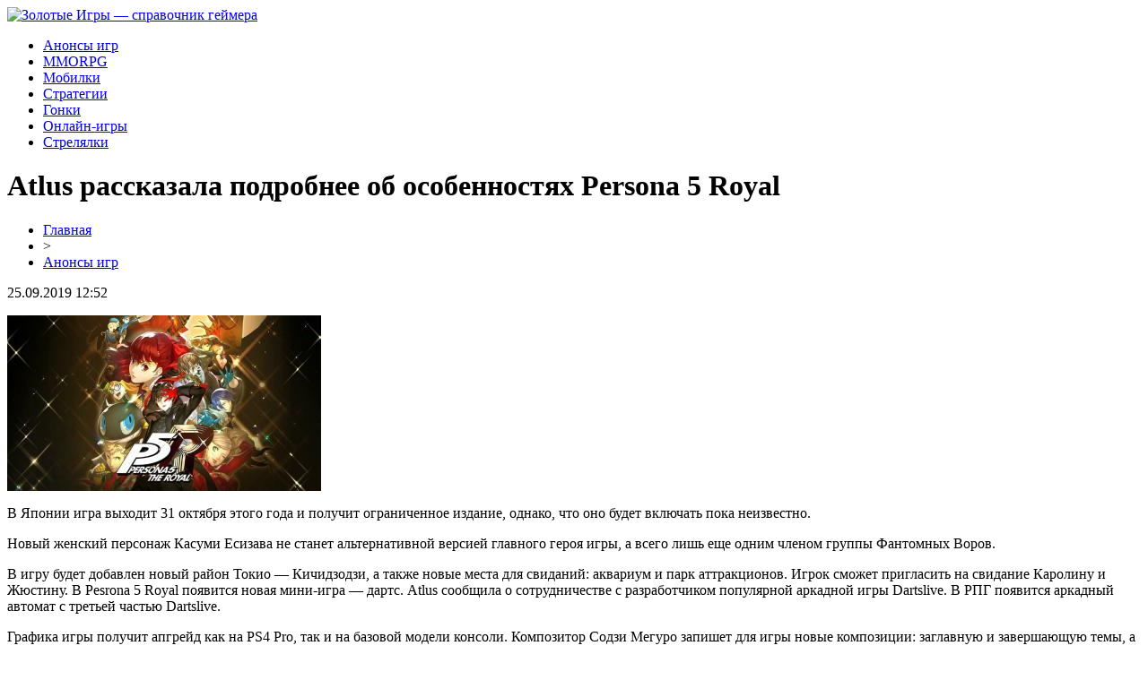

--- FILE ---
content_type: text/html; charset=UTF-8
request_url: http://goldenkeyfilm.ru/atlus-rasskazala-podrobnee-ob-osobennostyah-persona-5-royal/
body_size: 5298
content:
<!DOCTYPE html PUBLIC "-//W3C//DTD XHTML 1.0 Transitional//EN" "http://www.w3.org/TR/xhtml1/DTD/xhtml1-transitional.dtd">
<html xmlns="http://www.w3.org/1999/xhtml">
<head>
<meta http-equiv="Content-Type" content="text/html; charset=utf-8" />

<title>Atlus рассказала подробнее об особенностях Persona 5 Royal</title>
<meta name="description" content="В Японии игра выходит 31 октября этого года и получит ограниченное издание, однако, что оно будет включать пока неизвестно. Новый женский персонаж Касуми Есизава не станет альтернативной версией главного героя игры, а всего лишь еще одним членом группы Фантомных Воров." />
<meta name="keywords" content="Atlus, рассказала, подробнее, особенностях, Persona, Royal" />

<link rel="icon" href="http://goldenkeyfilm.ru/favicon.png" type="image/png" />
<link rel="stylesheet" href="http://goldenkeyfilm.ru/wp-content/themes/site/style.css" type="text/css" />
<link href='http://fonts.googleapis.com/css?family=Cuprum:400,400italic&subset=cyrillic' rel='stylesheet' type='text/css'><meta name='robots' content='max-image-preview:large' />
<style id='classic-theme-styles-inline-css' type='text/css'>
/*! This file is auto-generated */
.wp-block-button__link{color:#fff;background-color:#32373c;border-radius:9999px;box-shadow:none;text-decoration:none;padding:calc(.667em + 2px) calc(1.333em + 2px);font-size:1.125em}.wp-block-file__button{background:#32373c;color:#fff;text-decoration:none}
</style>
<style id='global-styles-inline-css' type='text/css'>
body{--wp--preset--color--black: #000000;--wp--preset--color--cyan-bluish-gray: #abb8c3;--wp--preset--color--white: #ffffff;--wp--preset--color--pale-pink: #f78da7;--wp--preset--color--vivid-red: #cf2e2e;--wp--preset--color--luminous-vivid-orange: #ff6900;--wp--preset--color--luminous-vivid-amber: #fcb900;--wp--preset--color--light-green-cyan: #7bdcb5;--wp--preset--color--vivid-green-cyan: #00d084;--wp--preset--color--pale-cyan-blue: #8ed1fc;--wp--preset--color--vivid-cyan-blue: #0693e3;--wp--preset--color--vivid-purple: #9b51e0;--wp--preset--gradient--vivid-cyan-blue-to-vivid-purple: linear-gradient(135deg,rgba(6,147,227,1) 0%,rgb(155,81,224) 100%);--wp--preset--gradient--light-green-cyan-to-vivid-green-cyan: linear-gradient(135deg,rgb(122,220,180) 0%,rgb(0,208,130) 100%);--wp--preset--gradient--luminous-vivid-amber-to-luminous-vivid-orange: linear-gradient(135deg,rgba(252,185,0,1) 0%,rgba(255,105,0,1) 100%);--wp--preset--gradient--luminous-vivid-orange-to-vivid-red: linear-gradient(135deg,rgba(255,105,0,1) 0%,rgb(207,46,46) 100%);--wp--preset--gradient--very-light-gray-to-cyan-bluish-gray: linear-gradient(135deg,rgb(238,238,238) 0%,rgb(169,184,195) 100%);--wp--preset--gradient--cool-to-warm-spectrum: linear-gradient(135deg,rgb(74,234,220) 0%,rgb(151,120,209) 20%,rgb(207,42,186) 40%,rgb(238,44,130) 60%,rgb(251,105,98) 80%,rgb(254,248,76) 100%);--wp--preset--gradient--blush-light-purple: linear-gradient(135deg,rgb(255,206,236) 0%,rgb(152,150,240) 100%);--wp--preset--gradient--blush-bordeaux: linear-gradient(135deg,rgb(254,205,165) 0%,rgb(254,45,45) 50%,rgb(107,0,62) 100%);--wp--preset--gradient--luminous-dusk: linear-gradient(135deg,rgb(255,203,112) 0%,rgb(199,81,192) 50%,rgb(65,88,208) 100%);--wp--preset--gradient--pale-ocean: linear-gradient(135deg,rgb(255,245,203) 0%,rgb(182,227,212) 50%,rgb(51,167,181) 100%);--wp--preset--gradient--electric-grass: linear-gradient(135deg,rgb(202,248,128) 0%,rgb(113,206,126) 100%);--wp--preset--gradient--midnight: linear-gradient(135deg,rgb(2,3,129) 0%,rgb(40,116,252) 100%);--wp--preset--font-size--small: 13px;--wp--preset--font-size--medium: 20px;--wp--preset--font-size--large: 36px;--wp--preset--font-size--x-large: 42px;--wp--preset--spacing--20: 0.44rem;--wp--preset--spacing--30: 0.67rem;--wp--preset--spacing--40: 1rem;--wp--preset--spacing--50: 1.5rem;--wp--preset--spacing--60: 2.25rem;--wp--preset--spacing--70: 3.38rem;--wp--preset--spacing--80: 5.06rem;--wp--preset--shadow--natural: 6px 6px 9px rgba(0, 0, 0, 0.2);--wp--preset--shadow--deep: 12px 12px 50px rgba(0, 0, 0, 0.4);--wp--preset--shadow--sharp: 6px 6px 0px rgba(0, 0, 0, 0.2);--wp--preset--shadow--outlined: 6px 6px 0px -3px rgba(255, 255, 255, 1), 6px 6px rgba(0, 0, 0, 1);--wp--preset--shadow--crisp: 6px 6px 0px rgba(0, 0, 0, 1);}:where(.is-layout-flex){gap: 0.5em;}:where(.is-layout-grid){gap: 0.5em;}body .is-layout-flex{display: flex;}body .is-layout-flex{flex-wrap: wrap;align-items: center;}body .is-layout-flex > *{margin: 0;}body .is-layout-grid{display: grid;}body .is-layout-grid > *{margin: 0;}:where(.wp-block-columns.is-layout-flex){gap: 2em;}:where(.wp-block-columns.is-layout-grid){gap: 2em;}:where(.wp-block-post-template.is-layout-flex){gap: 1.25em;}:where(.wp-block-post-template.is-layout-grid){gap: 1.25em;}.has-black-color{color: var(--wp--preset--color--black) !important;}.has-cyan-bluish-gray-color{color: var(--wp--preset--color--cyan-bluish-gray) !important;}.has-white-color{color: var(--wp--preset--color--white) !important;}.has-pale-pink-color{color: var(--wp--preset--color--pale-pink) !important;}.has-vivid-red-color{color: var(--wp--preset--color--vivid-red) !important;}.has-luminous-vivid-orange-color{color: var(--wp--preset--color--luminous-vivid-orange) !important;}.has-luminous-vivid-amber-color{color: var(--wp--preset--color--luminous-vivid-amber) !important;}.has-light-green-cyan-color{color: var(--wp--preset--color--light-green-cyan) !important;}.has-vivid-green-cyan-color{color: var(--wp--preset--color--vivid-green-cyan) !important;}.has-pale-cyan-blue-color{color: var(--wp--preset--color--pale-cyan-blue) !important;}.has-vivid-cyan-blue-color{color: var(--wp--preset--color--vivid-cyan-blue) !important;}.has-vivid-purple-color{color: var(--wp--preset--color--vivid-purple) !important;}.has-black-background-color{background-color: var(--wp--preset--color--black) !important;}.has-cyan-bluish-gray-background-color{background-color: var(--wp--preset--color--cyan-bluish-gray) !important;}.has-white-background-color{background-color: var(--wp--preset--color--white) !important;}.has-pale-pink-background-color{background-color: var(--wp--preset--color--pale-pink) !important;}.has-vivid-red-background-color{background-color: var(--wp--preset--color--vivid-red) !important;}.has-luminous-vivid-orange-background-color{background-color: var(--wp--preset--color--luminous-vivid-orange) !important;}.has-luminous-vivid-amber-background-color{background-color: var(--wp--preset--color--luminous-vivid-amber) !important;}.has-light-green-cyan-background-color{background-color: var(--wp--preset--color--light-green-cyan) !important;}.has-vivid-green-cyan-background-color{background-color: var(--wp--preset--color--vivid-green-cyan) !important;}.has-pale-cyan-blue-background-color{background-color: var(--wp--preset--color--pale-cyan-blue) !important;}.has-vivid-cyan-blue-background-color{background-color: var(--wp--preset--color--vivid-cyan-blue) !important;}.has-vivid-purple-background-color{background-color: var(--wp--preset--color--vivid-purple) !important;}.has-black-border-color{border-color: var(--wp--preset--color--black) !important;}.has-cyan-bluish-gray-border-color{border-color: var(--wp--preset--color--cyan-bluish-gray) !important;}.has-white-border-color{border-color: var(--wp--preset--color--white) !important;}.has-pale-pink-border-color{border-color: var(--wp--preset--color--pale-pink) !important;}.has-vivid-red-border-color{border-color: var(--wp--preset--color--vivid-red) !important;}.has-luminous-vivid-orange-border-color{border-color: var(--wp--preset--color--luminous-vivid-orange) !important;}.has-luminous-vivid-amber-border-color{border-color: var(--wp--preset--color--luminous-vivid-amber) !important;}.has-light-green-cyan-border-color{border-color: var(--wp--preset--color--light-green-cyan) !important;}.has-vivid-green-cyan-border-color{border-color: var(--wp--preset--color--vivid-green-cyan) !important;}.has-pale-cyan-blue-border-color{border-color: var(--wp--preset--color--pale-cyan-blue) !important;}.has-vivid-cyan-blue-border-color{border-color: var(--wp--preset--color--vivid-cyan-blue) !important;}.has-vivid-purple-border-color{border-color: var(--wp--preset--color--vivid-purple) !important;}.has-vivid-cyan-blue-to-vivid-purple-gradient-background{background: var(--wp--preset--gradient--vivid-cyan-blue-to-vivid-purple) !important;}.has-light-green-cyan-to-vivid-green-cyan-gradient-background{background: var(--wp--preset--gradient--light-green-cyan-to-vivid-green-cyan) !important;}.has-luminous-vivid-amber-to-luminous-vivid-orange-gradient-background{background: var(--wp--preset--gradient--luminous-vivid-amber-to-luminous-vivid-orange) !important;}.has-luminous-vivid-orange-to-vivid-red-gradient-background{background: var(--wp--preset--gradient--luminous-vivid-orange-to-vivid-red) !important;}.has-very-light-gray-to-cyan-bluish-gray-gradient-background{background: var(--wp--preset--gradient--very-light-gray-to-cyan-bluish-gray) !important;}.has-cool-to-warm-spectrum-gradient-background{background: var(--wp--preset--gradient--cool-to-warm-spectrum) !important;}.has-blush-light-purple-gradient-background{background: var(--wp--preset--gradient--blush-light-purple) !important;}.has-blush-bordeaux-gradient-background{background: var(--wp--preset--gradient--blush-bordeaux) !important;}.has-luminous-dusk-gradient-background{background: var(--wp--preset--gradient--luminous-dusk) !important;}.has-pale-ocean-gradient-background{background: var(--wp--preset--gradient--pale-ocean) !important;}.has-electric-grass-gradient-background{background: var(--wp--preset--gradient--electric-grass) !important;}.has-midnight-gradient-background{background: var(--wp--preset--gradient--midnight) !important;}.has-small-font-size{font-size: var(--wp--preset--font-size--small) !important;}.has-medium-font-size{font-size: var(--wp--preset--font-size--medium) !important;}.has-large-font-size{font-size: var(--wp--preset--font-size--large) !important;}.has-x-large-font-size{font-size: var(--wp--preset--font-size--x-large) !important;}
.wp-block-navigation a:where(:not(.wp-element-button)){color: inherit;}
:where(.wp-block-post-template.is-layout-flex){gap: 1.25em;}:where(.wp-block-post-template.is-layout-grid){gap: 1.25em;}
:where(.wp-block-columns.is-layout-flex){gap: 2em;}:where(.wp-block-columns.is-layout-grid){gap: 2em;}
.wp-block-pullquote{font-size: 1.5em;line-height: 1.6;}
</style>
<script type="text/javascript" id="wp-postviews-cache-js-extra">
/* <![CDATA[ */
var viewsCacheL10n = {"admin_ajax_url":"http:\/\/goldenkeyfilm.ru\/wp-admin\/admin-ajax.php","post_id":"769"};
/* ]]> */
</script>
<script type="text/javascript" src="http://goldenkeyfilm.ru/wp-content/plugins/post-views-counter-x/postviews-cache.js?ver=6.5.5" id="wp-postviews-cache-js"></script>
<link rel="canonical" href="http://goldenkeyfilm.ru/atlus-rasskazala-podrobnee-ob-osobennostyah-persona-5-royal/" />
<link rel="alternate" type="application/json+oembed" href="http://goldenkeyfilm.ru/wp-json/oembed/1.0/embed?url=http%3A%2F%2Fgoldenkeyfilm.ru%2Fatlus-rasskazala-podrobnee-ob-osobennostyah-persona-5-royal%2F" />
<link rel="alternate" type="text/xml+oembed" href="http://goldenkeyfilm.ru/wp-json/oembed/1.0/embed?url=http%3A%2F%2Fgoldenkeyfilm.ru%2Fatlus-rasskazala-podrobnee-ob-osobennostyah-persona-5-royal%2F&#038;format=xml" />
</head>

<body>

<div id="headmid">
	<div id="headlogo">
		<a href="http://goldenkeyfilm.ru/" title="Золотые Игры &#8212; справочник геймера"><img src="http://goldenkeyfilm.ru/wp-content/themes/site/images/logo.png" alt="Золотые Игры &#8212; справочник геймера" /></a>
	</div>
	<div id="headmenu">
		<ul>
			<li><a href="http://goldenkeyfilm.ru/anonsy/">Анонсы игр</a></li>
			<li><a href="http://goldenkeyfilm.ru/index.php?s=mmorpg">MMORPG</a></li>
			<li><a href="http://goldenkeyfilm.ru/index.php?s=мобил">Мобилки</a></li>
			<li><a href="http://goldenkeyfilm.ru/index.php?s=стратег">Стратегии</a></li>
			<li><a href="http://goldenkeyfilm.ru/index.php?s=гон">Гонки</a></li>
			<li><a href="http://goldenkeyfilm.ru/index.php?s=онлайн">Онлайн-игры</a></li>
			<li><a href="http://goldenkeyfilm.ru/index.php?s=action">Стрелялки</a></li>
		</ul>
	</div>	
</div>

<div id="inheader"></div>

<div id="main">
<div id="content">
	<h1>Atlus рассказала подробнее об особенностях Persona 5 Royal</h1>
	<div class="inlenta">
		<div id="breadcrumb"><ul><li><a href="http://goldenkeyfilm.ru">Главная</a></li><li>&gt;</li><li><a href="http://goldenkeyfilm.ru/anonsy/">Анонсы игр</a></li></ul></div>		<div id="datecont">25.09.2019 12:52</div>
	</div>
			
	<div id="samtext">
						<p><img src="http://goldenkeyfilm.ru/wp-content/uploads/2019/05/icon-120.jpg" alt="Atlus рассказала подробнее об особенностях Persona 5 Royal" title="Atlus рассказала подробнее об особенностях Persona 5 Royal" /></p>			<p>В Японии игра выходит 31 октября этого года и получит ограниченное издание, однако, что оно будет включать пока неизвестно.</p>
<p>Новый женский персонаж Касуми Есизава не станет альтернативной версией главного героя игры, а всего лишь еще одним членом группы Фантомных Воров.</p>
<p>В игру будет добавлен новый район Токио — Кичидзодзи, а также новые места для свиданий: аквариум и парк аттракционов. Игрок сможет пригласить на свидание Каролину и Жюстину. В Pesrona 5 Royal появится новая мини-игра — дартс. Atlus сообщила о сотрудничестве с разработчиком популярной аркадной игры Dartslive. В РПГ появится аркадный автомат с третьей частью Dartslive.</p>
<p>Графика игры получит апгрейд как на PS4 Pro, так и на базовой модели консоли. Композитор Содзи Мегуро запишет для игры новые композиции: заглавную и завершающую темы, а также несколько боевых.</p>
<p>9 мая Atlus пообщелала рассказать еще больше о Persona 5 Royal.</p>
		
			</div>	

<div id="alsor">
<p><img src="http://goldenkeyfilm.ru/wp-content/themes/site/images/li.png" width="6" height="9" style="margin-right:6px;" /><a href="http://goldenkeyfilm.ru/kakie-strany-vydayut-liczeajn-ka/">Какие страны выдают лицензии онлайн казино</a></p>
<p><img src="http://goldenkeyfilm.ru/wp-content/themes/site/images/li.png" width="6" height="9" style="margin-right:6px;" /><a href="http://goldenkeyfilm.ru/pogruzhenie-v-ekosistemu-creatures-of-sonaria/">Погружение в экосистему Creatures of Sonaria</a></p>
<p><img src="http://goldenkeyfilm.ru/wp-content/themes/site/images/li.png" width="6" height="9" style="margin-right:6px;" /><a href="http://goldenkeyfilm.ru/sovremennye-gadzhety-ot-vybora-do-primeneniya/">Современные гаджеты: от выбора до применения</a></p>
<p><img src="http://goldenkeyfilm.ru/wp-content/themes/site/images/li.png" width="6" height="9" style="margin-right:6px;" /><a href="http://goldenkeyfilm.ru/novye-ultrafioletovye-sterilizatory-ot-vitakosmetik/">Новые Ультрафиолетовые Стерилизаторы от Витакосметик</a></p>
<p><img src="http://goldenkeyfilm.ru/wp-content/themes/site/images/li.png" width="6" height="9" style="margin-right:6px;" /><a href="http://goldenkeyfilm.ru/pochemu-dlya-igornogo-biznesa-vladelczy-vybirayut-sistemu-globalslots/">Почему для игорного бизнеса владельцы выбирают систему Globalslots</a></p>
</div>


</div>

<div id="sidebar">

<div class="sidka">
	<div id="tuga">Популярное</div>
				<div class="media-big-cont2">
			<a href="http://goldenkeyfilm.ru/kakie-strany-vydayut-liczeajn-ka/">
								<img src="http://goldenkeyfilm.ru/wp-content/uploads/2025/11/1.jpg" width="325" height="270" align="left" />
								<div class="overlay2"><p>Какие страны выдают лицензии онлайн казино</p></div>
			</a>
			</div>
				<div class="media-big-cont2">
			<a href="http://goldenkeyfilm.ru/pogruzhenie-v-ekosistemu-creatures-of-sonaria/">
												<img src="http://goldenkeyfilm.ru/wp-content/uploads/2025/10/1-130x130.jpg" alt="Погружение в экосистему Creatures of Sonaria" title="Погружение в экосистему Creatures of Sonaria" width="325" height="270" align="left" />
								<div class="overlay2"><p>Погружение в экосистему Creatures of Sonaria</p></div>
			</a>
			</div>
				<div class="media-big-cont2">
			<a href="http://goldenkeyfilm.ru/sovremennye-gadzhety-ot-vybora-do-primeneniya/">
												<img src="http://goldenkeyfilm.ru/wp-content/uploads/2025/04/1-130x130.jpg" alt="Современные гаджеты: от выбора до применения" title="Современные гаджеты: от выбора до применения" width="325" height="270" align="left" />
								<div class="overlay2"><p>Современные гаджеты: от выбора до применения</p></div>
			</a>
			</div>
	
	<div class="sideother">
										<p><a href="http://goldenkeyfilm.ru/novye-ultrafioletovye-sterilizatory-ot-vitakosmetik/">Новые Ультрафиолетовые Стерилизаторы от Витакосметик</a><br/><span><img src="http://goldenkeyfilm.ru/wp-content/themes/site/images/time.png" style="float:left;margin-right:5px;margin-top:4px;opacity:0.5;">18:41</span></p>
					<p><a href="http://goldenkeyfilm.ru/pochemu-dlya-igornogo-biznesa-vladelczy-vybirayut-sistemu-globalslots/">Почему для игорного бизнеса владельцы выбирают систему Globalslots</a><br/><span><img src="http://goldenkeyfilm.ru/wp-content/themes/site/images/time.png" style="float:left;margin-right:5px;margin-top:4px;opacity:0.5;">12:58</span></p>
					<p><a href="http://goldenkeyfilm.ru/igrovaya-platforma-novotech-kak-skachat-i-ustanovit/">Игровая платформа Novotech - как скачать и установить</a><br/><span><img src="http://goldenkeyfilm.ru/wp-content/themes/site/images/time.png" style="float:left;margin-right:5px;margin-top:4px;opacity:0.5;">18:14</span></p>
					<p><a href="http://goldenkeyfilm.ru/luchshie-novye-servera-lineage-2-high-five/">Лучшие новые сервера Lineage 2 high five</a><br/><span><img src="http://goldenkeyfilm.ru/wp-content/themes/site/images/time.png" style="float:left;margin-right:5px;margin-top:4px;opacity:0.5;">00:31</span></p>
					<p><a href="http://goldenkeyfilm.ru/counter-strike-1-6-skachat-luchshuyu-versiyu-mozhno-na-sajte/">Counter Strike 1.6. – скачать лучшую версию можно на сайте</a><br/><span><img src="http://goldenkeyfilm.ru/wp-content/themes/site/images/time.png" style="float:left;margin-right:5px;margin-top:4px;opacity:0.5;">01:13</span></p>
					<p><a href="http://goldenkeyfilm.ru/days-gone-vozglavila-britanskij-chart-mortal-kombat-11-zanyala-vtoroe-mesto/">Days Gone возглавила британский чарт. Mortal Kombat 11 заняла второе место</a><br/><span><img src="http://goldenkeyfilm.ru/wp-content/themes/site/images/time.png" style="float:left;margin-right:5px;margin-top:4px;opacity:0.5;">13:26</span></p>
					<p><a href="http://goldenkeyfilm.ru/fortnite-i-apex-legends-pomogli-twitch-dostignut-2-7-milliarda-chasov-prosmotra/">Fortnite и Apex Legends помогли Twitch достигнуть 2.7 миллиарда часов просмотра</a><br/><span><img src="http://goldenkeyfilm.ru/wp-content/themes/site/images/time.png" style="float:left;margin-right:5px;margin-top:4px;opacity:0.5;">23:43</span></p>
				<p><a href="http://goldenkeyfilm.ru/reports.html">Отчеты по Википедии</a><br/><span><img src="http://goldenkeyfilm.ru/wp-content/themes/site/images/time.png" style="float:left;margin-right:5px;margin-top:4px;opacity:0.5;">12:52</span></p>
	</div>
</div>
	

</div>
</div>

<div id="prefootmenu">
<div id="footmenu">
	<ul>
			<li><a href="http://goldenkeyfilm.ru/anonsy/">Анонсы игр</a></li>
			<li><a href="http://goldenkeyfilm.ru/index.php?s=mmorpg">MMORPG</a></li>
			<li><a href="http://goldenkeyfilm.ru/index.php?s=мобил">Мобилки</a></li>
			<li><a href="http://goldenkeyfilm.ru/index.php?s=стратег">Стратегии</a></li>
			<li><a href="http://goldenkeyfilm.ru/index.php?s=гон">Гонки</a></li>
			<li><a href="http://goldenkeyfilm.ru/index.php?s=онлайн">Онлайн-игры</a></li>
			<li><a href="http://goldenkeyfilm.ru/index.php?s=action">Стрелялки</a></li>
		<li><a href="http://goldenkeyfilm.ru/sobitik/">События</a></li>
	</ul>
</div>
</div>
<div id="prefootfoot">
<div id="footfoot">
		2026 &copy; "<a href="http://goldenkeyfilm.ru/">Золотые Игры &#8212; справочник геймера</a>". Все права защищены. <a href="http://goldenkeyfilm.ru/sitemap.xml">Карта сайта</a> | <a href="http://goldenkeyfilm.ru/sitemapx.xml">SM</a>. <img src="http://1by.by/mails/goldenkeyfilmru.png" />
</div>
</div>
<!--noindex-->
<img src="https://mc.yandex.ru/watch/53961745" style="position:absolute; left:-9999px;" alt="" /><!--/noindex-->

</body>

</html>